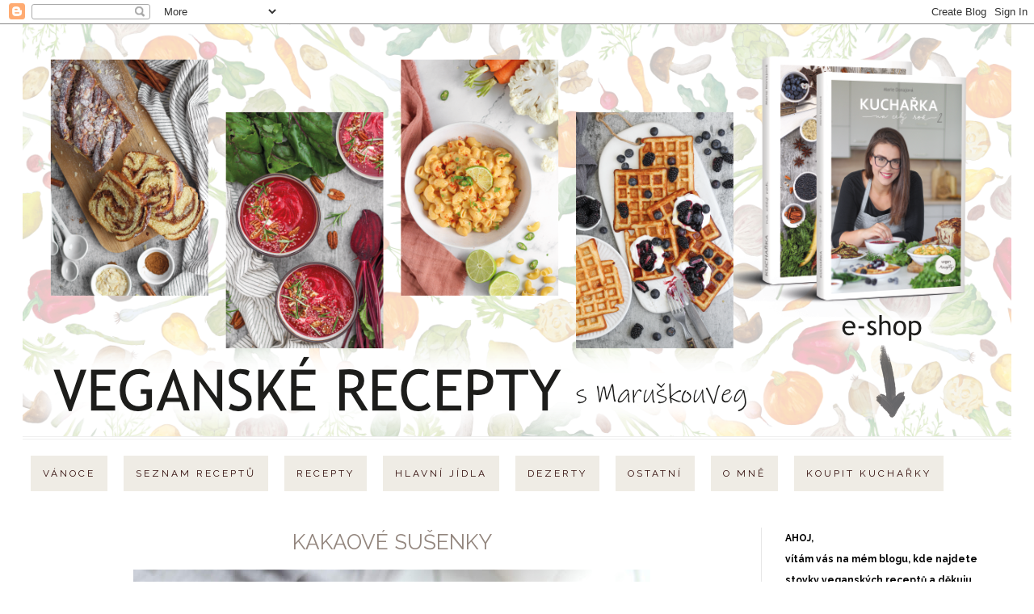

--- FILE ---
content_type: text/html; charset=UTF-8
request_url: http://www.maruskaveg.com/2019/01/kakaove-susenky.html
body_size: 18044
content:
<!DOCTYPE html>
<html class='v2' dir='ltr' xmlns='http://www.w3.org/1999/xhtml' xmlns:b='http://www.google.com/2005/gml/b' xmlns:data='http://www.google.com/2005/gml/data' xmlns:expr='http://www.google.com/2005/gml/expr'>
<script>
function remplaza_fecha(d){
var da = d.split(' ');
dia = "<strong class='fecha_dia'>"+da[0]+"</strong>";
mes = "<strong class='fecha_mes'>"+da[1].slice(0,3)+"</strong>";
anio = "<strong class='fecha_anio'>"+da[2]+"</strong>";
  document.write(dia+mes+anio);
}
</script>
<head>
<link href='https://www.blogger.com/static/v1/widgets/335934321-css_bundle_v2.css' rel='stylesheet' type='text/css'/>
<link href='http://fonts.googleapis.com/css?family=La+Belle+Aurore|Raleway:400,500,600,700' rel='stylesheet' type='text/css'/>
<link href='//maxcdn.bootstrapcdn.com/font-awesome/4.3.0/css/font-awesome.min.css' rel='stylesheet'/>
<meta content='width=1100' name='viewport'/>
<meta content='text/html; charset=UTF-8' http-equiv='Content-Type'/>
<meta content='blogger' name='generator'/>
<link href='http://www.maruskaveg.com/favicon.ico' rel='icon' type='image/x-icon'/>
<link href='http://www.maruskaveg.com/2019/01/kakaove-susenky.html' rel='canonical'/>
<link rel="alternate" type="application/atom+xml" title="MaruskaVEG - Atom" href="http://www.maruskaveg.com/feeds/posts/default" />
<link rel="alternate" type="application/rss+xml" title="MaruskaVEG - RSS" href="http://www.maruskaveg.com/feeds/posts/default?alt=rss" />
<link rel="service.post" type="application/atom+xml" title="MaruskaVEG - Atom" href="https://www.blogger.com/feeds/2353157185474238149/posts/default" />

<link rel="alternate" type="application/atom+xml" title="MaruskaVEG - Atom" href="http://www.maruskaveg.com/feeds/4691842631423503814/comments/default" />
<!--Can't find substitution for tag [blog.ieCssRetrofitLinks]-->
<link href='https://blogger.googleusercontent.com/img/b/R29vZ2xl/AVvXsEjsBLVwRCTJSYtb9q9z7wELE-DhXNqRMZV3-bh3EnjV_FGOe_3GZPelMYrr3d4RvyjO6QP1FaqOUYA5u6TRnpBMHh0quZxWNHJgfZ3CdzFjKK38wMnFZCosaMf9Ye_AvryerL6SQ0vkf3Y/s640/IMG_5641.JPG' rel='image_src'/>
<meta content='http://www.maruskaveg.com/2019/01/kakaove-susenky.html' property='og:url'/>
<meta content='KAKAOVÉ SUŠENKY' property='og:title'/>
<meta content='      Skvělé sušenky s proteinem, bez cukru :)     NA 10 KUSŮ   100 g jemně mletých vloček   50 g čokoládového proteinu  20 g kakaa  20 g ml...' property='og:description'/>
<meta content='https://blogger.googleusercontent.com/img/b/R29vZ2xl/AVvXsEjsBLVwRCTJSYtb9q9z7wELE-DhXNqRMZV3-bh3EnjV_FGOe_3GZPelMYrr3d4RvyjO6QP1FaqOUYA5u6TRnpBMHh0quZxWNHJgfZ3CdzFjKK38wMnFZCosaMf9Ye_AvryerL6SQ0vkf3Y/w1200-h630-p-k-no-nu/IMG_5641.JPG' property='og:image'/>
<title>
KAKAOVÉ SUŠENKY | MaruskaVEG
</title>
<style id='page-skin-1' type='text/css'><!--
/*
-----------------------------------------------
Blogger Template Style
Name:     Simple
Designer: Josh Peterson
URL:      www.noaesthetic.com
----------------------------------------------- */
/* Variable definitions
====================
<Variable name="keycolor" description="Main Color" type="color" default="#66bbdd"/>
<Group description="Page Text" selector="body">
<Variable name="body.font" description="Font" type="font"
default="normal normal 12px Arial, Tahoma, Helvetica, FreeSans, sans-serif"/>
<Variable name="body.text.color" description="Text Color" type="color" default="#222222"/>
</Group>
<Group description="Backgrounds" selector=".body-fauxcolumns-outer">
<Variable name="body.background.color" description="Outer Background" type="color" default="#66bbdd"/>
<Variable name="content.background.color" description="Main Background" type="color" default="#ffffff"/>
<Variable name="header.background.color" description="Header Background" type="color" default="transparent"/>
</Group>
<Group description="Links" selector=".main-outer">
<Variable name="link.color" description="Link Color" type="color" default="#2288bb"/>
<Variable name="link.visited.color" description="Visited Color" type="color" default="#888888"/>
<Variable name="link.hover.color" description="Hover Color" type="color" default="#33aaff"/>
</Group>
<Group description="Blog Title" selector=".header h1">
<Variable name="header.font" description="Font" type="font"
default="normal normal 60px Arial, Tahoma, Helvetica, FreeSans, sans-serif"/>
<Variable name="header.text.color" description="Title Color" type="color" default="#3399bb" />
</Group>
<Group description="Blog Description" selector=".header .description">
<Variable name="description.text.color" description="Description Color" type="color"
default="#777777" />
</Group>
<Group description="Tabs Text" selector=".tabs-inner .widget li a">
<Variable name="tabs.font" description="Font" type="font"
default="normal normal 14px Arial, Tahoma, Helvetica, FreeSans, sans-serif"/>
<Variable name="tabs.text.color" description="Text Color" type="color" default="#999999"/>
<Variable name="tabs.selected.text.color" description="Selected Color" type="color" default="#000000"/>
</Group>
<Group description="Tabs Background" selector=".tabs-outer .PageList">
<Variable name="tabs.background.color" description="Background Color" type="color" default="#f5f5f5"/>
<Variable name="tabs.selected.background.color" description="Selected Color" type="color" default="#eeeeee"/>
</Group>
<Group description="Post Title" selector="h3.post-title, .comments h4">
<Variable name="post.title.font" description="Font" type="font"
default="normal normal 22px Arial, Tahoma, Helvetica, FreeSans, sans-serif"/>
</Group>
<Group description="Date Header" selector=".date-header">
<Variable name="date.header.color" description="Text Color" type="color"
default="#000000"/>
<Variable name="date.header.background.color" description="Background Color" type="color"
default="transparent"/>
</Group>
<Group description="Post Footer" selector=".post-footer">
<Variable name="post.footer.text.color" description="Text Color" type="color" default="#666666"/>
<Variable name="post.footer.background.color" description="Background Color" type="color"
default="#f9f9f9"/>
<Variable name="post.footer.border.color" description="Shadow Color" type="color" default="#eeeeee"/>
</Group>
<Group description="Gadgets" selector="h2">
<Variable name="widget.title.font" description="Title Font" type="font"
default="normal bold 11px Arial, Tahoma, Helvetica, FreeSans, sans-serif"/>
<Variable name="widget.title.text.color" description="Title Color" type="color" default="#000000"/>
<Variable name="widget.alternate.text.color" description="Alternate Color" type="color" default="#999999"/>
</Group>
<Group description="Images" selector=".main-inner">
<Variable name="image.background.color" description="Background Color" type="color" default="#ffffff"/>
<Variable name="image.border.color" description="Border Color" type="color" default="#eeeeee"/>
<Variable name="image.text.color" description="Caption Text Color" type="color" default="#000000"/>
</Group>
<Group description="Accents" selector=".content-inner">
<Variable name="body.rule.color" description="Separator Line Color" type="color" default="#eeeeee"/>
<Variable name="tabs.border.color" description="Tabs Border Color" type="color" default="#e6e6e6"/>
</Group>
<Variable name="body.background" description="Body Background" type="background"
color="#FFFFFF" default="$(color) none repeat scroll top left"/>
<Variable name="body.background.override" description="Body Background Override" type="string" default=""/>
<Variable name="body.background.gradient.cap" description="Body Gradient Cap" type="url"
default="url(//www.blogblog.com/1kt/simple/gradients_light.png)"/>
<Variable name="body.background.gradient.tile" description="Body Gradient Tile" type="url"
default="url(//www.blogblog.com/1kt/simple/body_gradient_tile_light.png)"/>
<Variable name="content.background.color.selector" description="Content Background Color Selector" type="string" default=".content-inner"/>
<Variable name="content.padding" description="Content Padding" type="length" default="10px"/>
<Variable name="content.padding.horizontal" description="Content Horizontal Padding" type="length" default="10px"/>
<Variable name="content.shadow.spread" description="Content Shadow Spread" type="length" default="40px"/>
<Variable name="content.shadow.spread.webkit" description="Content Shadow Spread (WebKit)" type="length" default="5px"/>
<Variable name="content.shadow.spread.ie" description="Content Shadow Spread (IE)" type="length" default="10px"/>
<Variable name="main.border.width" description="Main Border Width" type="length" default="0"/>
<Variable name="header.background.gradient" description="Header Gradient" type="url" default="none"/>
<Variable name="header.shadow.offset.left" description="Header Shadow Offset Left" type="length" default="-1px"/>
<Variable name="header.shadow.offset.top" description="Header Shadow Offset Top" type="length" default="-1px"/>
<Variable name="header.shadow.spread" description="Header Shadow Spread" type="length" default="1px"/>
<Variable name="header.padding" description="Header Padding" type="length" default="30px"/>
<Variable name="header.border.size" description="Header Border Size" type="length" default="1px"/>
<Variable name="header.bottom.border.size" description="Header Bottom Border Size" type="length" default="1px"/>
<Variable name="header.border.horizontalsize" description="Header Horizontal Border Size" type="length" default="0"/>
<Variable name="description.text.size" description="Description Text Size" type="string" default="140%"/>
<Variable name="tabs.margin.top" description="Tabs Margin Top" type="length" default="0" />
<Variable name="tabs.margin.side" description="Tabs Side Margin" type="length" default="30px" />
<Variable name="tabs.background.gradient" description="Tabs Background Gradient" type="url"
default="url(//www.blogblog.com/1kt/simple/gradients_light.png)"/>
<Variable name="tabs.border.width" description="Tabs Border Width" type="length" default="1px"/>
<Variable name="tabs.bevel.border.width" description="Tabs Bevel Border Width" type="length" default="1px"/>
<Variable name="date.header.padding" description="Date Header Padding" type="string" default="inherit"/>
<Variable name="date.header.letterspacing" description="Date Header Letter Spacing" type="string" default="inherit"/>
<Variable name="date.header.margin" description="Date Header Margin" type="string" default="inherit"/>
<Variable name="post.margin.bottom" description="Post Bottom Margin" type="length" default="25px"/>
<Variable name="image.border.small.size" description="Image Border Small Size" type="length" default="2px"/>
<Variable name="image.border.large.size" description="Image Border Large Size" type="length" default="5px"/>
<Variable name="page.width.selector" description="Page Width Selector" type="string" default=".region-inner"/>
<Variable name="page.width" description="Page Width" type="string" default="auto"/>
<Variable name="main.section.margin" description="Main Section Margin" type="length" default="15px"/>
<Variable name="main.padding" description="Main Padding" type="length" default="15px"/>
<Variable name="main.padding.top" description="Main Padding Top" type="length" default="30px"/>
<Variable name="main.padding.bottom" description="Main Padding Bottom" type="length" default="30px"/>
<Variable name="paging.background"
color="#ffffff"
description="Background of blog paging area" type="background"
default="transparent none no-repeat scroll top center"/>
<Variable name="footer.bevel" description="Bevel border length of footer" type="length" default="0"/>
<Variable name="mobile.background.overlay" description="Mobile Background Overlay" type="string"
default="transparent none repeat scroll top left"/>
<Variable name="mobile.background.size" description="Mobile Background Size" type="string" default="auto"/>
<Variable name="mobile.button.color" description="Mobile Button Color" type="color" default="#ffffff" />
<Variable name="startSide" description="Side where text starts in blog language" type="automatic" default="left"/>
<Variable name="endSide" description="Side where text ends in blog language" type="automatic" default="right"/>
*/
/* Content
----------------------------------------------- */
body {
font: normal normal 12px 'Trebuchet MS', Trebuchet, Verdana, sans-serif;
color: #000000;
background: #FFFFFF none repeat scroll top left;
padding: 0 0 0 0;
}
html body .region-inner {
min-width: 0;
max-width: 100%;
width: auto;
}
a:link {
text-decoration:none;
color: #b088aa;
}
a:visited {
text-decoration:none;
color: #b088aa;
}
a:hover {
text-decoration:none;
color: #92857d;
}
.body-fauxcolumn-outer .fauxcolumn-inner {
background: transparent none repeat scroll top left;
_background-image: none;
}
.body-fauxcolumn-outer .cap-top {
position: absolute;
z-index: 1;
height: 400px;
width: 100%;
background: #FFFFFF none repeat scroll top left;
}
.body-fauxcolumn-outer .cap-top .cap-left {
width: 100%;
background: transparent none repeat-x scroll top left;
_background-image: none;
}
.content-outer {
margin-bottom: 1px;
}
.content-inner {
padding: 0;
}
.content-inner {
background-color: #ffffff;
}
/* Header
----------------------------------------------- */
.header-outer {
background: rgba(0,0,0,0) none repeat-x scroll 0 -400px;
_background-image: none;
border-bottom: 4px double #eee;
}
.Header h1 {
font-family: 'La Belle Aurore', cursive;
color: #6f1e21;
text-align: center;
font-size: 70px;
font-weight: normal;
}
.Header h1 a {
color: #6f1e21;
}
.Header .description {
text-align: center;
font-size: 14px;
color: #474747;
font-family: 'Raleway', sans-serif;
text-transform: uppercase;
letter-spacing: 6px;
}
.header-inner .Header .titlewrapper {
padding: 5px 0;
}
.header-inner .Header .descriptionwrapper {
padding: 0 0;
}
/* Tabs
----------------------------------------------- */
.tabs-inner .section:first-child {
border-top: none;
}
.tabs-inner .section:first-child ul {
margin-top: 10px;
text-align: center;
}
.tabs-inner .widget ul {
text-align: center;
_background-image: none;
margin-top: 0;
margin-left: -30px;
margin-right: -30px;
}
.tabs-inner .widget li a {
display: inline-block;
background: #efece5;
padding: 15px;
font-family: 'Raleway', sans-serif;
color: #2f0a08;
text-transform: uppercase;
margin: 10px;
font-weight: normal;
letter-spacing: 3px;
}
.tabs-inner .widget li:first-child a {
border-left: none;
}
.tabs-inner .widget li.selected a, .tabs-inner .widget li a:hover {
color: #fff;
background-color: #b289a9;
text-decoration: none;
font-weight: normal;
}
/* Columns
----------------------------------------------- */
.main-outer {
border-top: 0 solid #e6e6e6;
}
.fauxcolumn-left-outer .fauxcolumn-inner {
border-right: 1px solid #e6e6e6;
}
.fauxcolumn-right-outer .fauxcolumn-inner {
border-left: 1px solid #e6e6e6;
}
/* Headings
----------------------------------------------- */
h2 {
margin: 0 0 1em 0;
font-family: 'Raleway', sans-serif;
color: #fff;
font-size: 12px;
text-transform: uppercase;
font-weight: semi-bold;
color: #eee;
font-size: 16px;
text-align: center;
letter-spacing: 2px;
}
/* Widgets
----------------------------------------------- */
.widget {
font-family: 'Raleway', sans-serif;
}
.widget ul li {
list-style: none;
text-align: center;
}
.widget .zippy {
font-family: 'Raleway', sans-serif;
}
/*Popular Posts
----------------------------------------------*/
#PopularPosts1 h2{
position:relative;
padding:8px 10px 6px 10px;
width:100%;
margin-bottom: 5px;
font-size:17px;
color:#b289a9; /* Color of the widget's title */
text-align:left;
}
#PopularPosts1 ul{
list-style:none;
counter-reset:li;
padding:10px;
left:-8px;
width:100%;
color: #2f0a08;
}
#PopularPosts1 li{ /* Styles of each element */
width:100%;
position:relative;
left:0;
margin:0 0 1px 12px;
padding:4px 5px;
}
#PopularPosts1 ul li:before{
content: counter(li);
counter-increment: li;
position: absolute;
left: -30px;
top: 50%;
margin-top: -13px;
background: #b289a9; /* background color of the numbers */
height: 1.9em;
width: 2em;
line-height: 2em;
text-align: center;
font-weight: bold;
color: #fff;
font-size: 14px;
}
#PopularPosts1 ul li:after{
position: absolute;
content: '';
left: -2px;
margin-top: -.7em;
top: 50%;
width: 0;
height: 0;
border-top: 8px solid transparent;
border-bottom: 8px solid transparent;
border-left:10px solid #b289a9; /* background color of the right arrow*/
}
#PopularPosts1 ul li a{
color: #444;
text-decoration: none;
font-size:15px;
}
#PopularPosts1 ul li {
position: relative;
display: block;
padding: .4em .4em .4em .8em;
*padding: .4em;
margin: .5em 0 .5em 0.4em;
background: #efece5;
transition: all .3s ease-out;
text-decoration:none;
transition: all .1s ease-in-out;
}
#PopularPosts1 ul li:hover{
background: #b289a9; /* Background color on mouseover */
}
#PopularPosts1 ul li a:hover{
color:#fff; /* Link color on mouseover */
margin-left:3px;
}
.widget-content {
line-height: 26px;
}
/*Sidebar
----------------------------------------------- */
#column-right-inner {
line-height: 26px;
}
/* Posts
----------------------------------------------- */
.date-header {
background: none;
color: fff;
padding: 0.4em;
letter-spacing: 3px;
margin: inherit;
float: left;
}
.main-inner {
padding-top: 35px;
padding-bottom: 65px;
}
.main-inner .column-center-inner {
padding: 0 0;
}
.main-inner .column-center-inner .section {
margin: 0 1em;
}
.post {
margin: 0 0 45px 0;
}
h3.post-title, .comments h4 {
font-family: 'Raleway', sans-serif;
text-transform: uppercase;
font-size: 26px;
font-weight: normal;
display: inline-box;
color: #92857d;
text-align: center;
}
.post-body {
font-family: raleway;
font-size: 13px;
position: relative;
}
.post-body img, .post-body .tr-caption-container,  .Image img,
.BlogList .item-thumbnail img,
}
.Profile img {
border-radius: 50px;
width: 300px;
}
.post-body img, .post-body .tr-caption-container {
max-width: 700px;
}
.post-body .tr-caption-container {
color: #666666;
}
.post-body .tr-caption-container img {
padding: 0;
}
.post-header {
margin: 0 0 1.5em;
font-size: 90%;
}
.post-footer {
margin: 20px -2px 0;
padding: 5px 10px;
color: #000000;
background-color: #f2f2f2;
border-bottom: 1px solid #e6e6e6;
line-height: 1.6;
font-size: 90%;
}
#comments .comment-author {
padding-top: 1.5em;
border-top: 1px solid #e6e6e6;
background-position: 0 1.5em;
}
#comments .comment-author:first-child {
padding-top: 0;
border-top: none;
}
.avatar-image-container {
margin: .2em 0 0;
width: 300px;
border-radius: 50px;
}
#comments .avatar-image-container img {
border: 1px solid #e6e6e6;
border-radius: 50px;
}
/* Comments
----------------------------------------------- */
.comments .comments-content .icon.blog-author {
background-repeat: no-repeat;
background-image: url([data-uri]);
}
.comments .comments-content .loadmore a {
border-top: 1px solid #d64747;
border-bottom: 1px solid #d64747;
}
.comments .comment-thread.inline-thread {
background-color: #f2f2f2;
}
.comments .continue {
border-top: 2px solid #d64747;
}
/* Accents
---------------------------------------------- */
.section-columns td.columns-cell {
border-left: 1px solid #e6e6e6;
}
#Profile1 {
border: 5px double #efece5;
padding: 10px;
}
#LinkList1 {
border: 5px double #e4e5e0;
padding: 10px;
}
#LinkList1 ul li {
background: #eee;
margin: 5px;
text-align: center;
list-style: none;
padding: 10px;
}
#LinkList1 a:hover {
background: #efece5;
margin: 5px;
text-align: center;
list-style: none;
padding: 10px;
}
.blog-pager {
background: transparent url(//www.blogblog.com/1kt/simple/paging_dot.png) repeat-x scroll top center;
}
.blog-pager-older-link, .home-link,
.blog-pager-newer-link {
background-color: #ffffff;
padding: 5px;
}
.footer-outer {
border-top: 4px #eee double ;
}
/* Mobile
----------------------------------------------- */
body.mobile  {
background-size: auto;
}
.mobile .body-fauxcolumn-outer {
background: transparent none repeat scroll top left;
}
.mobile .body-fauxcolumn-outer .cap-top {
background-size: 100% auto;
}
.mobile .content-outer {
-webkit-box-shadow: 0 0 3px rgba(0, 0, 0, .15);
box-shadow: 0 0 3px rgba(0, 0, 0, .15);
}
body.mobile .AdSense {
margin: 0 -0;
}
.mobile .tabs-inner .widget ul {
margin-left: 0;
margin-right: 0;
}
.mobile .post {
margin: 0;
}
.mobile .main-inner .column-center-inner .section {
margin: 0;
}
.mobile .date-header span {
padding: 0.1em 10px;
margin: 0 -10px;
}
.mobile h3.post-title {
margin: 0;
}
.mobile .blog-pager {
background: transparent none no-repeat scroll top center;
}
.mobile .footer-outer {
border-top: none;
}
.mobile .main-inner, .mobile .footer-inner {
background-color: #ffffff;
}
.mobile-index-contents {
color: #000000;
}
.mobile-link-button {
background-color: #2f0a08;
}
.mobile-link-button a:link, .mobile-link-button a:visited {
color: #ffffff;
}
.mobile .tabs-inner .section:first-child {
border-top: none;
}
.mobile .tabs-inner .PageList .widget-content {
background-color: #000000;
color: #000000;
border-top: 1px solid #dddddd;
border-bottom: 1px solid #dddddd;
}
.mobile .tabs-inner .PageList .widget-content .pagelist-arrow {
border-left: 1px solid #dddddd;
}
*/ /* DATE STYLE ----------------------------------------------- */
#fecha {
display: block;
margin: 0 10px;
float:left;
padding: 5px;
color: #464646;
background: #e4e3ad;
border:#d7d675 3px solid;
text-transform:capitalize;
text-align: center;
}
.fecha_dia {
display: block;
font-size: 16px;
font-weight:bold;
}
.fecha_mes {
display: block;
font-size: 10px;
}
.fecha_anio {
display: block;
font-size: 10px;
}

--></style>
<style id='template-skin-1' type='text/css'><!--
body {
min-width: 1224px;
}
.content-outer, .content-fauxcolumn-outer, .region-inner {
min-width: 1224px;
max-width: 1224px;
_width: 1224px;
}
.main-inner .columns {
padding-left: 0;
padding-right: 310px;
}
.main-inner .fauxcolumn-center-outer {
left: 0;
right: 310px;
/* IE6 does not respect left and right together */
_width: expression(this.parentNode.offsetWidth -
parseInt("0") -
parseInt("310px") + 'px');
}
.main-inner .fauxcolumn-left-outer {
width: 0;
}
.main-inner .fauxcolumn-right-outer {
width: 310px;
}
.main-inner .column-left-outer {
width: 0;
right: 100%;
margin-left: -0;
}
.main-inner .column-right-outer {
width: 310px;
margin-right: -310px;
}
#layout {
min-width: 0;
}
#layout .content-outer {
min-width: 0;
width: 800px;
}
#layout .region-inner {
min-width: 0;
width: auto;
}
--></style>
<script type='text/javascript'>
posts_no_thumb_sum = 100;
posts_thumb_sum = 100;
</script>
<script type='text/javascript'>
//<![CDATA[
function removeHtmlTag(strx,chop){
if(strx.indexOf("<")!=-1)
{
var s = strx.split("<");
for(var i=0;i<s.length;i++){
if(s[i].indexOf(">")!=-1){
s[i] = s[i].substring(s[i].indexOf(">")+1,s[i].length);
}
}
strx = s.join("");
}
chop = (chop < strx.length-1) ? chop : strx.length-2;
while(strx.charAt(chop-1)!=' ' && strx.indexOf(' ',chop)!=-1) chop++;
strx = strx.substring(0,chop-1);
return strx+'...';
}
function createSummaryAndThumb(pID, pURL, pTITLE){
var div = document.getElementById(pID);
var imgtag = "";
var img = div.getElementsByTagName("img");
var summ = posts_no_thumb_sum;
if(img.length>=1) {
imgtag = '<span class="posts-thumb" style="float:left; margin-right: 10px;"><a href="'+ pURL +'"><img src="'+img[0].src+'" /></a></span>';
summ = posts_thumb_sum;
}

else {
imgtag = '<span class="posts-thumb" style="float:left; margin-right: 10px;"><a href="'+ pURL +'" title="'+ pTITLE+'"><img src="https://blogger.googleusercontent.com/img/b/R29vZ2xl/AVvXsEh-xjQxQ2siEUDv_SwxkMhdqbVElWoDYGvOQjV7CxHsdktwk8OsXtoPN22LRlXxpOAQ7yCmrfnBPPOHVW8VbAWmlEw-WxUHCAnnQ1zxyjeK3QRUIq2OP7sjGYVFf3wunAsA1YhWR3AknZj5/s0/sorry-image-not-available.png" style="margin-top: -30px;" /></a></span>';
summ = posts_thumb_sum;
}

var summary = imgtag + '<a href="'+ pURL +'"><div class="post-summary-text">' + removeHtmlTag(div.innerHTML,summ) + '</div></a>';
div.innerHTML = summary;
}
//]]>
</script>
<link href='http://fonts.googleapis.com/css?family=La+Belle+Aurore|Raleway:400,500,600,700' rel='stylesheet' type='text/css'/>
<link href='https://www.blogger.com/dyn-css/authorization.css?targetBlogID=2353157185474238149&amp;zx=c835f306-ebfa-43a4-87ed-9cb19152cbf7' media='none' onload='if(media!=&#39;all&#39;)media=&#39;all&#39;' rel='stylesheet'/><noscript><link href='https://www.blogger.com/dyn-css/authorization.css?targetBlogID=2353157185474238149&amp;zx=c835f306-ebfa-43a4-87ed-9cb19152cbf7' rel='stylesheet'/></noscript>
<meta name='google-adsense-platform-account' content='ca-host-pub-1556223355139109'/>
<meta name='google-adsense-platform-domain' content='blogspot.com'/>

<!-- data-ad-client=ca-pub-2082878850540353 -->

</head>
<body class='loading'>
<div class='navbar section' id='navbar'><div class='widget Navbar' data-version='1' id='Navbar1'><script type="text/javascript">
    function setAttributeOnload(object, attribute, val) {
      if(window.addEventListener) {
        window.addEventListener('load',
          function(){ object[attribute] = val; }, false);
      } else {
        window.attachEvent('onload', function(){ object[attribute] = val; });
      }
    }
  </script>
<div id="navbar-iframe-container"></div>
<script type="text/javascript" src="https://apis.google.com/js/platform.js"></script>
<script type="text/javascript">
      gapi.load("gapi.iframes:gapi.iframes.style.bubble", function() {
        if (gapi.iframes && gapi.iframes.getContext) {
          gapi.iframes.getContext().openChild({
              url: 'https://www.blogger.com/navbar/2353157185474238149?po\x3d4691842631423503814\x26origin\x3dhttp://www.maruskaveg.com',
              where: document.getElementById("navbar-iframe-container"),
              id: "navbar-iframe"
          });
        }
      });
    </script><script type="text/javascript">
(function() {
var script = document.createElement('script');
script.type = 'text/javascript';
script.src = '//pagead2.googlesyndication.com/pagead/js/google_top_exp.js';
var head = document.getElementsByTagName('head')[0];
if (head) {
head.appendChild(script);
}})();
</script>
</div></div>
<div class='body-fauxcolumns'>
<div class='fauxcolumn-outer body-fauxcolumn-outer'>
<div class='cap-top'>
<div class='cap-left'></div>
<div class='cap-right'></div>
</div>
<div class='fauxborder-left'>
<div class='fauxborder-right'></div>
<div class='fauxcolumn-inner'>
</div>
</div>
<div class='cap-bottom'>
<div class='cap-left'></div>
<div class='cap-right'></div>
</div>
</div>
</div>
<div class='content'>
<div class='content-fauxcolumns'>
<div class='fauxcolumn-outer content-fauxcolumn-outer'>
<div class='cap-top'>
<div class='cap-left'></div>
<div class='cap-right'></div>
</div>
<div class='fauxborder-left'>
<div class='fauxborder-right'></div>
<div class='fauxcolumn-inner'>
</div>
</div>
<div class='cap-bottom'>
<div class='cap-left'></div>
<div class='cap-right'></div>
</div>
</div>
</div>
<div class='content-outer'>
<div class='content-cap-top cap-top'>
<div class='cap-left'></div>
<div class='cap-right'></div>
</div>
<div class='fauxborder-left content-fauxborder-left'>
<div class='fauxborder-right content-fauxborder-right'></div>
<div class='content-inner'>
<header>
<div class='header-outer'>
<div class='header-cap-top cap-top'>
<div class='cap-left'></div>
<div class='cap-right'></div>
</div>
<div class='fauxborder-left header-fauxborder-left'>
<div class='fauxborder-right header-fauxborder-right'></div>
<div class='region-inner header-inner'>
<div class='header section' id='header'><div class='widget Header' data-version='1' id='Header1'>
<div id='header-inner'>
<a href='http://www.maruskaveg.com/' style='display: block'>
<img alt='MaruskaVEG' height='510px; ' id='Header1_headerimg' src='https://blogger.googleusercontent.com/img/b/R29vZ2xl/AVvXsEiankrF0xOluo2TRiMsJPSZdULbMizPa2xriwTwq42ipo4SaZscZE8-V7TUTgsNyT2klc9U_S-jiuQyXOUxrNvl3tAlJM5xZeZO9Xn16PjFl8cHtSP15C2-0ROHO89GPy-O70q4BphfzzE/s1224/blog+banner+20.9.21.png' style='display: block' width='1224px; '/>
</a>
</div>
</div></div>
</div>
</div>
<div class='header-cap-bottom cap-bottom'>
<div class='cap-left'></div>
<div class='cap-right'></div>
</div>
</div>
</header>
<div class='tabs-outer'>
<div class='tabs-cap-top cap-top'>
<div class='cap-left'></div>
<div class='cap-right'></div>
</div>
<div class='fauxborder-left tabs-fauxborder-left'>
<div class='fauxborder-right tabs-fauxborder-right'></div>
<div class='region-inner tabs-inner'>
<div class='tabs section' id='crosscol'><div class='widget PageList' data-version='1' id='PageList1'>
<h2>ODRÁŽKY-PROKLIKY</h2>
<div class='widget-content'>
<ul>
<li><a href='http://www.maruskaveg.com/2019/11/vegan-vanoce-cukrovi-vanocka-bramborovy.html'>VÁNOCE</a></li>
<li><a href='http://www.maruskaveg.com/2017/01/abecedni-seznam-receptu.html'>SEZNAM RECEPTŮ</a></li>
<li><a href='http://www.maruskaveg.com/search/label/Recepty'>RECEPTY</a></li>
<li><a href='http://maruskaveg.blogspot.com/search/label/hlavn%C3%AD%20j%C3%ADdla'>HLAVNÍ JÍDLA</a></li>
<li><a href='http://maruskaveg.blogspot.com/search/label/dezerty'>DEZERTY</a></li>
<li><a href='http://maruskaveg.blogspot.com/search/label/OSTATNÍ'>OSTATNÍ</a></li>
<li><a href='https://maruskaveg.blogspot.com/2016/10/kdo-vlastne-jsem-vetsina-lidi-na-tento.html'>O MNĚ</a></li>
<li><a href='http://www.shop-maruskaveg.cz'>KOUPIT KUCHAŘKY</a></li>
</ul>
<div class='clear'></div>
</div>
</div></div>
<div class='tabs no-items section' id='crosscol-overflow'></div>
</div>
</div>
<div class='tabs-cap-bottom cap-bottom'>
<div class='cap-left'></div>
<div class='cap-right'></div>
</div>
</div>
<div class='main-outer'>
<div class='main-cap-top cap-top'>
<div class='cap-left'></div>
<div class='cap-right'></div>
</div>
<div class='fauxborder-left main-fauxborder-left'>
<div class='fauxborder-right main-fauxborder-right'></div>
<div class='region-inner main-inner'>
<div class='columns fauxcolumns'>
<div class='fauxcolumn-outer fauxcolumn-center-outer'>
<div class='cap-top'>
<div class='cap-left'></div>
<div class='cap-right'></div>
</div>
<div class='fauxborder-left'>
<div class='fauxborder-right'></div>
<div class='fauxcolumn-inner'>
</div>
</div>
<div class='cap-bottom'>
<div class='cap-left'></div>
<div class='cap-right'></div>
</div>
</div>
<div class='fauxcolumn-outer fauxcolumn-left-outer'>
<div class='cap-top'>
<div class='cap-left'></div>
<div class='cap-right'></div>
</div>
<div class='fauxborder-left'>
<div class='fauxborder-right'></div>
<div class='fauxcolumn-inner'>
</div>
</div>
<div class='cap-bottom'>
<div class='cap-left'></div>
<div class='cap-right'></div>
</div>
</div>
<div class='fauxcolumn-outer fauxcolumn-right-outer'>
<div class='cap-top'>
<div class='cap-left'></div>
<div class='cap-right'></div>
</div>
<div class='fauxborder-left'>
<div class='fauxborder-right'></div>
<div class='fauxcolumn-inner'>
</div>
</div>
<div class='cap-bottom'>
<div class='cap-left'></div>
<div class='cap-right'></div>
</div>
</div>
<!-- corrects IE6 width calculation -->
<div class='columns-inner'>
<div class='column-center-outer'>
<div class='column-center-inner'>
<div class='main section' id='main'><div class='widget Blog' data-version='1' id='Blog1'>
<div class='blog-posts hfeed'>
<!--Can't find substitution for tag [defaultAdStart]-->

          <div class="date-outer">
        

          <div class="date-posts">
        
<div class='post-outer'>
<div class='post hentry' itemprop='blogPost' itemscope='itemscope' itemtype='http://schema.org/BlogPosting'>
<meta content='https://blogger.googleusercontent.com/img/b/R29vZ2xl/AVvXsEjsBLVwRCTJSYtb9q9z7wELE-DhXNqRMZV3-bh3EnjV_FGOe_3GZPelMYrr3d4RvyjO6QP1FaqOUYA5u6TRnpBMHh0quZxWNHJgfZ3CdzFjKK38wMnFZCosaMf9Ye_AvryerL6SQ0vkf3Y/s640/IMG_5641.JPG' itemprop='image_url'/>
<meta content='2353157185474238149' itemprop='blogId'/>
<meta content='4691842631423503814' itemprop='postId'/>
<a name='4691842631423503814'></a>
<h3 class='post-title entry-title' itemprop='name'>
KAKAOVÉ SUŠENKY
</h3>
<div class='post-header'>
<div class='post-header-line-1'></div>
</div>
<div class='post-body entry-content' id='post-body-4691842631423503814' itemprop='description articleBody'>
<div class="separator" style="clear: both; text-align: center;">
<a href="https://blogger.googleusercontent.com/img/b/R29vZ2xl/AVvXsEjsBLVwRCTJSYtb9q9z7wELE-DhXNqRMZV3-bh3EnjV_FGOe_3GZPelMYrr3d4RvyjO6QP1FaqOUYA5u6TRnpBMHh0quZxWNHJgfZ3CdzFjKK38wMnFZCosaMf9Ye_AvryerL6SQ0vkf3Y/s1600/IMG_5641.JPG" imageanchor="1" style="margin-left: 1em; margin-right: 1em;"><img border="0" data-original-height="1067" data-original-width="1600" height="426" src="https://blogger.googleusercontent.com/img/b/R29vZ2xl/AVvXsEjsBLVwRCTJSYtb9q9z7wELE-DhXNqRMZV3-bh3EnjV_FGOe_3GZPelMYrr3d4RvyjO6QP1FaqOUYA5u6TRnpBMHh0quZxWNHJgfZ3CdzFjKK38wMnFZCosaMf9Ye_AvryerL6SQ0vkf3Y/s640/IMG_5641.JPG" width="640" /></a></div>
<br />
<div class="separator" style="clear: both; text-align: center;">
</div>
<span style="font-family: &quot;times new roman&quot;; font-size: large; text-align: justify;"><br /></span>
<span style="font-family: &quot;times new roman&quot;; font-size: large; text-align: justify;">Skvělé sušenky s proteinem, bez cukru :)</span><br />
<span style="font-family: &quot;times new roman&quot;; font-size: large; text-align: justify;"><br /></span>
<br />
<div style="text-align: justify;">
<span style="font-family: &quot;times new roman&quot;; font-size: large;"><b>NA 10 KUSŮ</b></span></div>
<div style="text-align: justify;">
<span style="font-family: &quot;times new roman&quot;; font-size: large;">100 g <a href="https://www.balicekzdravi.cz/bio-ovesne-vlocky">jemně mletých vloček</a></span></div>
<div style="text-align: justify;">
<span style="font-family: &quot;times new roman&quot;; font-size: large;">50 g <a href="https://www.balicekzdravi.cz/bio-superprotein-se-superfoods-maca-goji-acai-1000-g-kakao">čokoládového proteinu</a></span><br />
<span style="font-family: &quot;times new roman&quot;; font-size: large;">20 g <a href="https://www.balicekzdravi.cz/bio-kakaovy-prasek-250-g">kakaa</a></span><br />
<span style="font-family: &quot;times new roman&quot;; font-size: large;">20 g mletého lněného semínka</span><br />
<span style="font-family: &quot;times new roman&quot;; font-size: large;">40 g <a href="https://www.balicekzdravi.cz/maslo-superprotein-arasidy-s-cokoladou-330-g">oříškového másla</a></span><br />
<span style="font-family: &quot;times new roman&quot;; font-size: large;">1 rozmačkaný banán</span><br />
<span style="font-family: &quot;times new roman&quot;; font-size: large;">1čl skořice</span><br />
<span style="font-family: &quot;times new roman&quot;; font-size: large;">1/2 kypřícího přášku</span><br />
<span style="font-family: &quot;times new roman&quot;; font-size: large;">200 ml rostlinného mléka/vody</span><br />
<span style="font-family: &quot;times new roman&quot;; font-size: large;">+30 g čokolády, pistácie</span><br />
<span style="font-family: &quot;times new roman&quot;; font-size: large;"><br /></span>
<span style="font-family: &quot;times new roman&quot;; font-size: large;">1. Všechny ingredience smícháme dohromady</span><br />
<span style="font-family: &quot;times new roman&quot;; font-size: large;">2. Vlhkýma rukama vytvoříme placičky, které dáme na plech s pečícím papírem</span><br />
<span style="font-family: &quot;times new roman&quot;; font-size: large;">3. Posypeme čokoládou a pistáciemi</span><br />
<span style="font-family: &quot;times new roman&quot;; font-size: large;">4.&nbsp;</span><span style="font-family: &quot;times new roman&quot;; font-size: large;">Pečeme v předehřáté troubě na 170&#176;C cca 15 minut</span><br />
<span style="font-family: &quot;times new roman&quot;; font-size: large;">5. Famózně chutnají s mandlovým mlékem</span><br />
<br />
<span style="font-family: &quot;times new roman&quot;; font-size: large;"><br /></span>
<br />
<div class="separator" style="clear: both; text-align: center;">
<a href="https://blogger.googleusercontent.com/img/b/R29vZ2xl/AVvXsEgPv-xTZ_LW7DAYIUI46ubxmn89sNRtzvzbaKwxxapMeIIUCZU4-pPGKeQK0miA-1pX-IPBxG9BdJ4LqipdMbkXTfDVTsoqNyGTFYFDdTh1P4PGBDJlznj11DW9V94ZTfj63zXH969YuwQ/s1600/IMG_5543.JPG" imageanchor="1" style="margin-left: 1em; margin-right: 1em;"><img border="0" data-original-height="1100" data-original-width="1600" height="438" src="https://blogger.googleusercontent.com/img/b/R29vZ2xl/AVvXsEgPv-xTZ_LW7DAYIUI46ubxmn89sNRtzvzbaKwxxapMeIIUCZU4-pPGKeQK0miA-1pX-IPBxG9BdJ4LqipdMbkXTfDVTsoqNyGTFYFDdTh1P4PGBDJlznj11DW9V94ZTfj63zXH969YuwQ/s640/IMG_5543.JPG" width="640" /></a></div>
<br />
<div class="separator" style="clear: both; text-align: center;">
<a href="https://blogger.googleusercontent.com/img/b/R29vZ2xl/AVvXsEgTZPQEcCTq1VMPqBqmtdH7R7xeL53aYEoVbLeMixCa_stKGYnkx7VbRGyETJxnjIgbjQiljeENzfA3AfLXnE4E0_36TiT6COrg-ybwEjqfKk_zRlLrLzBRGy-hSlCniyqMpKWPJd3K8Fg/s1600/IMG_5572.JPG" imageanchor="1" style="margin-left: 1em; margin-right: 1em;"><img border="0" data-original-height="1067" data-original-width="1600" height="426" src="https://blogger.googleusercontent.com/img/b/R29vZ2xl/AVvXsEgTZPQEcCTq1VMPqBqmtdH7R7xeL53aYEoVbLeMixCa_stKGYnkx7VbRGyETJxnjIgbjQiljeENzfA3AfLXnE4E0_36TiT6COrg-ybwEjqfKk_zRlLrLzBRGy-hSlCniyqMpKWPJd3K8Fg/s640/IMG_5572.JPG" width="640" /></a></div>
<br />
<div class="separator" style="clear: both; text-align: center;">
<a href="https://blogger.googleusercontent.com/img/b/R29vZ2xl/AVvXsEg0ocmlVv9Nbu4ZjAnlQZY4wlMPR_1LxVMi4g-Qyjo4JOfILM1Tw_0cVamuz3OIIBFMUkHCOFQWBzVbVNV4w4iJUsr6hdWQPn4It01NgVBoGtgZaoE-Pa_Eq37Pfcplbwyor6t37DXXkA4/s1600/IMG_5600.JPG" imageanchor="1" style="margin-left: 1em; margin-right: 1em;"><img border="0" data-original-height="1042" data-original-width="1600" height="416" src="https://blogger.googleusercontent.com/img/b/R29vZ2xl/AVvXsEg0ocmlVv9Nbu4ZjAnlQZY4wlMPR_1LxVMi4g-Qyjo4JOfILM1Tw_0cVamuz3OIIBFMUkHCOFQWBzVbVNV4w4iJUsr6hdWQPn4It01NgVBoGtgZaoE-Pa_Eq37Pfcplbwyor6t37DXXkA4/s640/IMG_5600.JPG" width="640" /></a></div>
<span style="font-family: &quot;times new roman&quot;; font-size: large;"><br /></span></div>
<div style='clear: both;'></div>
</div>
<div class='post-footer'>
<div class='post-footer-line post-footer-line-1'><span class='post-author vcard'>
Vystavil
<span class='fn' itemprop='author' itemscope='itemscope' itemtype='http://schema.org/Person'>
<meta content='https://www.blogger.com/profile/01943806065404149385' itemprop='url'/>
<a class='g-profile' href='https://www.blogger.com/profile/01943806065404149385' rel='author' title='author profile'>
<span itemprop='name'>MaruškaVeg</span>
</a>
</span>
</span>
<span class='post-timestamp'>
v
<meta content='http://www.maruskaveg.com/2019/01/kakaove-susenky.html' itemprop='url'/>
<a class='timestamp-link' href='http://www.maruskaveg.com/2019/01/kakaove-susenky.html' rel='bookmark' title='permanent link'><abbr class='published' itemprop='datePublished' title='2019-01-14T02:04:00-08:00'>2:04:00</abbr></a>
</span>
<span class='post-comment-link'>
</span>
<span class='post-icons'>
<span class='item-control blog-admin pid-244805747'>
<a href='https://www.blogger.com/post-edit.g?blogID=2353157185474238149&postID=4691842631423503814&from=pencil' title='Upravit příspěvek'>
<img alt='' class='icon-action' height='18' src='//img2.blogblog.com/img/icon18_edit_allbkg.gif' width='18'/>
</a>
</span>
</span>
<div class='post-share-buttons goog-inline-block'>
<a class='goog-inline-block share-button sb-email' href='https://www.blogger.com/share-post.g?blogID=2353157185474238149&postID=4691842631423503814&target=email' target='_blank' title='Odeslat e-mailem'><span class='share-button-link-text'>Odeslat e-mailem</span></a><a class='goog-inline-block share-button sb-blog' href='https://www.blogger.com/share-post.g?blogID=2353157185474238149&postID=4691842631423503814&target=blog' onclick='window.open(this.href, "_blank", "height=270,width=475"); return false;' target='_blank' title='BlogThis!'><span class='share-button-link-text'>BlogThis!</span></a><a class='goog-inline-block share-button sb-twitter' href='https://www.blogger.com/share-post.g?blogID=2353157185474238149&postID=4691842631423503814&target=twitter' target='_blank' title='Sdílet na X'><span class='share-button-link-text'>Sdílet na X</span></a><a class='goog-inline-block share-button sb-facebook' href='https://www.blogger.com/share-post.g?blogID=2353157185474238149&postID=4691842631423503814&target=facebook' onclick='window.open(this.href, "_blank", "height=430,width=640"); return false;' target='_blank' title='Sdílet ve službě Facebook'><span class='share-button-link-text'>Sdílet ve službě Facebook</span></a><a class='goog-inline-block share-button sb-pinterest' href='https://www.blogger.com/share-post.g?blogID=2353157185474238149&postID=4691842631423503814&target=pinterest' target='_blank' title='Sdílet na Pinterestu'><span class='share-button-link-text'>Sdílet na Pinterestu</span></a>
</div>
</div>
<div class='post-footer-line post-footer-line-2'><span class='post-labels'>
Štítky:
<a href='http://www.maruskaveg.com/search/label/dezerty' rel='tag'>dezerty</a>,
<a href='http://www.maruskaveg.com/search/label/Recepty' rel='tag'>Recepty</a>
</span>
</div>
<div class='post-footer-line post-footer-line-3'><span class='post-location'>
</span>
</div>
</div>
</div>
<div class='comments' id='comments'>
<a name='comments'></a>
<h4>Žádné komentáře:</h4>
<div id='Blog1_comments-block-wrapper'>
<dl class='avatar-comment-indent' id='comments-block'>
</dl>
</div>
<p class='comment-footer'>
<div class='comment-form'>
<a name='comment-form'></a>
<h4 id='comment-post-message'>Okomentovat</h4>
<p>
</p>
<a href='https://www.blogger.com/comment/frame/2353157185474238149?po=4691842631423503814&hl=cs&saa=85391&origin=http://www.maruskaveg.com' id='comment-editor-src'></a>
<iframe allowtransparency='true' class='blogger-iframe-colorize blogger-comment-from-post' frameborder='0' height='410' id='comment-editor' name='comment-editor' src='' width='100%'></iframe>
<!--Can't find substitution for tag [post.friendConnectJs]-->
<script src='https://www.blogger.com/static/v1/jsbin/2830521187-comment_from_post_iframe.js' type='text/javascript'></script>
<script type='text/javascript'>
      BLOG_CMT_createIframe('https://www.blogger.com/rpc_relay.html');
    </script>
</div>
</p>
<div id='backlinks-container'>
<div id='Blog1_backlinks-container'>
</div>
</div>
</div>
</div>

        </div></div>
      
<!--Can't find substitution for tag [adEnd]-->
</div>
<div class='blog-pager' id='blog-pager'>
<span id='blog-pager-newer-link'>
<a class='blog-pager-newer-link' href='http://www.maruskaveg.com/2019/01/plneny-lilek.html' id='Blog1_blog-pager-newer-link' title='Novější příspěvek'>Novější příspěvek</a>
</span>
<span id='blog-pager-older-link'>
<a class='blog-pager-older-link' href='http://www.maruskaveg.com/2019/01/agarove-bonbonky_10.html' id='Blog1_blog-pager-older-link' title='Starší příspěvek'>Starší příspěvek</a>
</span>
<a class='home-link' href='http://www.maruskaveg.com/'>Domovská stránka</a>
</div>
<div class='clear'></div>
<div class='post-feeds'>
<div class='feed-links'>
Přihlásit se k odběru:
<a class='feed-link' href='http://www.maruskaveg.com/feeds/4691842631423503814/comments/default' target='_blank' type='application/atom+xml'>Komentáře k příspěvku (Atom)</a>
</div>
</div>
</div></div>
</div>
</div>
<div class='column-left-outer'>
<div class='column-left-inner'>
<aside>
</aside>
</div>
</div>
<div class='column-right-outer'>
<div class='column-right-inner'>
<aside>
<div class='sidebar section' id='sidebar-right-1'><div class='widget Text' data-version='1' id='Text1'>
<div class='widget-content'>
<div style="font-weight: normal;"><i><b>      </b></i></div><div style="font-weight: normal;"><b>AHOJ,</b></div><div style="font-weight: normal;"><b>vítám vás na mém blogu, kde najdete stovky veganských receptů a děkuju, že podle mě vaříte a pečete.</b></div><div><b>Vydala jsem dvě KUCHAŘKY NA CELÝ ROK, kde najdete spoustu nových receptů.</b></div><div style="font-weight: normal;"><b style="font-size: 100%;">Maruška</b></div><blockquote style="font-weight: normal;"></blockquote><div style="font-weight: normal;"><i><b></b></i><blockquote style="font-style: normal; font-weight: normal;"></blockquote><blockquote style="font-style: normal; font-weight: normal;"></blockquote></div>
</div>
<div class='clear'></div>
</div><div class='widget BlogSearch' data-version='1' id='BlogSearch1'>
<h2 class='title'>Prohledat tento blog</h2>
<div class='widget-content'>
<div id='BlogSearch1_form'>
<form action='http://www.maruskaveg.com/search' class='gsc-search-box' target='_top'>
<table cellpadding='0' cellspacing='0' class='gsc-search-box'>
<tbody>
<tr>
<td class='gsc-input'>
<input autocomplete='off' class='gsc-input' name='q' size='10' title='search' type='text' value=''/>
</td>
<td class='gsc-search-button'>
<input class='gsc-search-button' title='search' type='submit' value='Vyhledávání'/>
</td>
</tr>
</tbody>
</table>
</form>
</div>
</div>
<div class='clear'></div>
</div><div class='widget LinkList' data-version='1' id='LinkList1'>
<h2>SOCIÁLNÍ SÍTĚ</h2>
<div class='widget-content'>
<ul>
<li><a href='http://www.shop-maruskaveg.cz'>ESHOP</a></li>
<li><a href='https://www.facebook.com/maruskaveg/'>FACEBOOK</a></li>
<li><a href='https://www.youtube.com/channel/UCxSmQ-QU5xTIVgWIk7XWUaw/videos'>YOUTUBE</a></li>
<li><a href='https://www.instagram.com/maruskaveg/?hl=cs'>INSTAGRAM</a></li>
</ul>
<div class='clear'></div>
</div>
</div><div class='widget PopularPosts' data-version='1' id='PopularPosts1'>
<h2>Popular Posts</h2>
<div class='widget-content popular-posts'>
<ul>
<li>
<div class='item-content'>
<div class='item-thumbnail'>
<a href='http://www.maruskaveg.com/2017/01/abecedni-seznam-receptu.html' target='_blank'>
<img alt='' border='0' height='72' src='https://blogger.googleusercontent.com/img/b/R29vZ2xl/AVvXsEgLVFwOmiUohRh-V96kMX8u-O87Bd0zCMBn7IVPieZ26oVvgJ8v5_SFxH9JWEn7PUFVxp2Rdvxi7BF3KtIr0SCgsXaxZNrpYBvgV5YrZPngscRbhpBHUNYcufnYcCs4f9T-gM3baHK2xEo/s72-w640-c-h442/4C0E02E8-09A0-41F9-840F-B7B83C106DD8.JPG' width='72'/>
</a>
</div>
<div class='item-title'><a href='http://www.maruskaveg.com/2017/01/abecedni-seznam-receptu.html'>ABECEDNÍ SEZNAM RECEPTŮ</a></div>
<div class='item-snippet'>  SLANÉ AVOKÁDOVÉ TĚSTOVINY BATÁT S QUINOOU BOLOŇSKÁ OMÁČKA S JACKFRUITEM BRAMBORÁKY S UZENÝM BRAMBOROVO-FAZOLOVÝ GULÁŠ &#160; BRAMBOROVÝ SALÁT &#160;...</div>
</div>
<div style='clear: both;'></div>
</li>
<li>
<div class='item-content'>
<div class='item-thumbnail'>
<a href='http://www.maruskaveg.com/2019/08/palacinky.html' target='_blank'>
<img alt='' border='0' height='72' src='https://blogger.googleusercontent.com/img/b/R29vZ2xl/AVvXsEh08b3RyLlfcOgJxyjbZz3lpWFqJhO-3wB8GEG9bFbyQ6uZqf9Ajw1NutknutxVPaeelGRyzh3BhSTyfQxmwD2rELDjM6NuWUH965Dqr4lxCgcu6hS3srLtn7cvUmOX6GEJ4y6g5e3-vjM/s72-c/IMG_8737+%2528kopie%2529.JPG' width='72'/>
</a>
</div>
<div class='item-title'><a href='http://www.maruskaveg.com/2019/08/palacinky.html'>TENKÉ VEGAN PALAČINKY</a></div>
<div class='item-snippet'>   Palačinky si většinou jeden den o víkendu uděláme, používám jednoduchý recept jen z mouky a vody/rostlinného mléka v poměru 1:2 . Pokaždé...</div>
</div>
<div style='clear: both;'></div>
</li>
<li>
<div class='item-content'>
<div class='item-thumbnail'>
<a href='http://www.maruskaveg.com/2016/07/datlove-tycinky-vegan-raw-bez-lepku-je.html' target='_blank'>
<img alt='' border='0' height='72' src='https://blogger.googleusercontent.com/img/b/R29vZ2xl/AVvXsEgLO4mJu4kLgQ97jl-yxc9f0NT_jVP6QbD7vaDL_ULvQib1yMqfwfjigfb8Yif41VAArrwQSSRx1NlLopwYPAoMk2MbmlOeqT2vsC5NpRybKHxBLtrPkLa3CwuP_ZlqxRZO2jd1CnJvf90/s72-c/IMG_1345.JPG' width='72'/>
</a>
</div>
<div class='item-title'><a href='http://www.maruskaveg.com/2016/07/datlove-tycinky-vegan-raw-bez-lepku-je.html'>DATLOVÉ TYČINKY</a></div>
<div class='item-snippet'>Je to tadyyyy :) Kdo by si nedal datlovou tyčinku za 5,- , ve které jsou jen 3 suroviny a zabere vám pár minut??? Tady přináším inspiraci :)...</div>
</div>
<div style='clear: both;'></div>
</li>
<li>
<div class='item-content'>
<div class='item-thumbnail'>
<a href='http://www.maruskaveg.com/2019/11/vegan-vanoce-cukrovi-vanocka-bramborovy.html' target='_blank'>
<img alt='' border='0' height='72' src='https://blogger.googleusercontent.com/img/b/R29vZ2xl/AVvXsEje63bKqO0KZOjbDr0xws8fTFRFX_eTc0IhRnWxhyphenhyphen0W8zOpwkc6Mexf2KXXtTt3vRcDFwqqElEehGNgQnGExfeW5a5AI5MICykxZeh6XVlR-vlpEsHR4_mYqKLw3Rczudfe38cC_pgLFog/s72-c/IMG_4431.JPG' width='72'/>
</a>
</div>
<div class='item-title'><a href='http://www.maruskaveg.com/2019/11/vegan-vanoce-cukrovi-vanocka-bramborovy.html'>VEGAN VÁNOCE - CUKROVÍ, VÁNOČKA, BRAMBOROVÝ SALÁT</a></div>
<div class='item-snippet'>      Krásný den,      Vánoce se nám už blíží a protože je to moje oblíbené období roku, taková světlá chvilka mezi mrazivými dny, budu jim ...</div>
</div>
<div style='clear: both;'></div>
</li>
<li>
<div class='item-content'>
<div class='item-thumbnail'>
<a href='http://www.maruskaveg.com/2017/12/linecke-cukrovi.html' target='_blank'>
<img alt='' border='0' height='72' src='https://blogger.googleusercontent.com/img/b/R29vZ2xl/AVvXsEgzZ_ZOo1TgltO0D_Qh69uK6PPIh5ngiGas1iLZWAX-PjLqDJ2OaT-LqQTLYsH1SHsddW0FafwQCBZm3WzaljKGOMsKtpfTQUA7PeH7VV8YtAubiqWWE_ofRuNldvwmiY6dMA4crildB1w/s72-c/IMG_4431.JPG' width='72'/>
</a>
</div>
<div class='item-title'><a href='http://www.maruskaveg.com/2017/12/linecke-cukrovi.html'>LINECKÉ CUKROVÍ - KLASIKA</a></div>
<div class='item-snippet'>             Další recept je taky z těch &quot;tradičních&quot; a to linecké cukroví. Jsem z něj nadšená, jak je už od prvních dní měkké a r...</div>
</div>
<div style='clear: both;'></div>
</li>
<li>
<div class='item-content'>
<div class='item-thumbnail'>
<a href='http://www.maruskaveg.com/2020/11/zeleninove-hranolky-s-majonezou-z.html' target='_blank'>
<img alt='' border='0' height='72' src='https://blogger.googleusercontent.com/img/b/R29vZ2xl/AVvXsEj5q_ub9pkW1MA8lBVlkxji2cCv_mYxp6-_wVMFz0d1etYUXNg3AhzRoqbdvu-hKmqNSnDdxcB31d-HJkEtljVWMBuzv9QZr2FWz8cjwwhQ8TAcJ8bPPkZsK7N3DPo-biyDMB3qo_o7Tvc/s72-w640-c-h426/h.jpg' width='72'/>
</a>
</div>
<div class='item-title'><a href='http://www.maruskaveg.com/2020/11/zeleninove-hranolky-s-majonezou-z.html'>ZELENINOVÉ HRANOLKY S MAJONÉZOU Z ČERVENÉ ČOČKY (vegan, bez lepku)</a></div>
<div class='item-snippet'>&#160; Zeleninové hranolky jsou skvělou přílohou ke všemu a určitě zachutnají i dětem. Připravila jsem k nim majonézu z červené čočky. 4 porce 1 ...</div>
</div>
<div style='clear: both;'></div>
</li>
<li>
<div class='item-content'>
<div class='item-thumbnail'>
<a href='http://www.maruskaveg.com/2019/08/rajcatova-omacka-zavarovani.html' target='_blank'>
<img alt='' border='0' height='72' src='https://blogger.googleusercontent.com/img/b/R29vZ2xl/AVvXsEjSFEOve-kROc0-yirCVajGjMNSw1VGTZZWGImpFoNdYQo_0vtqB1h2O0ro6dGh07T2d1WeEla8QvAOufH5N0-gfaVYOwuRHZ61kR9ZauBCxByc6l5gqPSP1Io1uw7Serb04Js_cDX-fPk/s72-c/IMG_0523.JPG' width='72'/>
</a>
</div>
<div class='item-title'><a href='http://www.maruskaveg.com/2019/08/rajcatova-omacka-zavarovani.html'>RAJČATOVÁ OMÁČKA - ZAVAŘOVÁNÍ</a></div>
<div class='item-snippet'>         Kdo pěstuje rajčata, tak jich má teď určitě spoustu :) Já jsem si nějaký objednala od paní ze sousední vesnice a taky nás zásobuje ...</div>
</div>
<div style='clear: both;'></div>
</li>
<li>
<div class='item-content'>
<div class='item-thumbnail'>
<a href='http://www.maruskaveg.com/2020/02/makova-babovka.html' target='_blank'>
<img alt='' border='0' height='72' src='https://blogger.googleusercontent.com/img/b/R29vZ2xl/AVvXsEgzSQpAzIgu3zKBFbg8SAwOpLSkcCuLQkDCMbaP-F813Yh7DoBsoLXMP0biJdG2oA2n9g8z4azQvByMI8QbiX1ROaATKLJo1bx4TFxSfkSqtQJveQDFdCbcWEmd5L6OOeATC1rmRHG9R6M/s72-c/IMG_8557-2.jpg' width='72'/>
</a>
</div>
<div class='item-title'><a href='http://www.maruskaveg.com/2020/02/makova-babovka.html'>MAKOVÁ BÁBOVKA</a></div>
<div class='item-snippet'>        Mák je moje nejoblíbenější náplň koláčů a buchet už od dětství. Vždy mám období, kdy na něj &quot;zapomenu&quot; a pak ho zase dávám...</div>
</div>
<div style='clear: both;'></div>
</li>
<li>
<div class='item-content'>
<div class='item-thumbnail'>
<a href='http://www.maruskaveg.com/2017/12/spaldove-vanilkove-rohlicky.html' target='_blank'>
<img alt='' border='0' height='72' src='https://blogger.googleusercontent.com/img/b/R29vZ2xl/AVvXsEiF536W4rxqkJEC18Z8x6GHaMhCS4fhn5SryseHf6RxMVUztoawo0MWMXpDPpjx-Cpk0h6m-PzbnXDptqjGUGOaC7JNdokkJZjIa7e0u-qKEiT_943xk8_nGs7Lm_BnO-7c7RsltWqF0us/s72-c/IMG_4507.JPG' width='72'/>
</a>
</div>
<div class='item-title'><a href='http://www.maruskaveg.com/2017/12/spaldove-vanilkove-rohlicky.html'>ŠPALDOVÉ VANILKOVÉ ROHLÍČKY</a></div>
<div class='item-snippet'>              Vanilkové rohlíčky k Vánocům protě patří ! Můžete použít i klasickou hladkou mouku, ale díky špaldové to budete mít trošku zdr...</div>
</div>
<div style='clear: both;'></div>
</li>
<li>
<div class='item-content'>
<div class='item-thumbnail'>
<a href='http://www.maruskaveg.com/2021/05/tipy-na-nadychany-chleb.html' target='_blank'>
<img alt='' border='0' height='72' src='https://blogger.googleusercontent.com/img/b/R29vZ2xl/AVvXsEhht_Rl5xOyjY3Q00MSfaUhl0x6n6OwO4lVZE1SRHlRmypGRSGbRW0L_5HVUAFjji_jHeTJUHNT_lAgsvhfUHNcAD-8ZBLf8yJ1E96erYgroIkZ-jdHEkA5Q4J4oIcsM6u-dRnRxamcVDo/s72-w640-c-h426/IMG_3867.jpg' width='72'/>
</a>
</div>
<div class='item-title'><a href='http://www.maruskaveg.com/2021/05/tipy-na-nadychany-chleb.html'>TIPY NA KVÁSKOVÝ CHLÉB (vegan)</a></div>
<div class='item-snippet'>&#160; VIDEO NÁVOD NA YOUTUBE: Krásný den, toto měl být původně jen instagramový post s tipy na kváskový chléb, ale je to tak dlouhé, že se to do...</div>
</div>
<div style='clear: both;'></div>
</li>
</ul>
<div class='clear'></div>
</div>
</div><div class='widget Stats' data-version='1' id='Stats1'>
<h2>Počet zobrazení stránky</h2>
<div class='widget-content'>
<div id='Stats1_content' style='display: none;'>
<span class='counter-wrapper text-counter-wrapper' id='Stats1_totalCount'>
</span>
<div class='clear'></div>
</div>
</div>
</div><div class='widget Label' data-version='1' id='Label1'>
<h2>Labels</h2>
<div class='widget-content list-label-widget-content'>
<ul>
<li>
<a dir='ltr' href='http://www.maruskaveg.com/search/label/bat%C3%A1t'>batát</a>
</li>
<li>
<a dir='ltr' href='http://www.maruskaveg.com/search/label/bez%20lepku'>bez lepku</a>
</li>
<li>
<a dir='ltr' href='http://www.maruskaveg.com/search/label/bor%C5%AFvky'>borůvky</a>
</li>
<li>
<a dir='ltr' href='http://www.maruskaveg.com/search/label/brusinky'>brusinky</a>
</li>
<li>
<a dir='ltr' href='http://www.maruskaveg.com/search/label/cuketa'>cuketa</a>
</li>
<li>
<a dir='ltr' href='http://www.maruskaveg.com/search/label/%C4%8Do%C4%8Dka'>čočka</a>
</li>
<li>
<a dir='ltr' href='http://www.maruskaveg.com/search/label/%C4%8Dokol%C3%A1da'>čokoláda</a>
</li>
<li>
<a dir='ltr' href='http://www.maruskaveg.com/search/label/dezerty'>dezerty</a>
</li>
<li>
<a dir='ltr' href='http://www.maruskaveg.com/search/label/donuty'>donuty</a>
</li>
<li>
<a dir='ltr' href='http://www.maruskaveg.com/search/label/d%C3%BDn%C4%9B'>dýně</a>
</li>
<li>
<a dir='ltr' href='http://www.maruskaveg.com/search/label/hlavn%C3%AD%20j%C3%ADdla'>hlavní jídla</a>
</li>
<li>
<a dir='ltr' href='http://www.maruskaveg.com/search/label/houby'>houby</a>
</li>
<li>
<a dir='ltr' href='http://www.maruskaveg.com/search/label/hr%C3%A1%C5%A1ek'>hrášek</a>
</li>
<li>
<a dir='ltr' href='http://www.maruskaveg.com/search/label/hru%C5%A1ky'>hrušky</a>
</li>
<li>
<a dir='ltr' href='http://www.maruskaveg.com/search/label/Hubnut%C3%AD'>Hubnutí</a>
</li>
<li>
<a dir='ltr' href='http://www.maruskaveg.com/search/label/jablka'>jablka</a>
</li>
<li>
<a dir='ltr' href='http://www.maruskaveg.com/search/label/kv%C4%9Bt%C3%A1k'>květák</a>
</li>
<li>
<a dir='ltr' href='http://www.maruskaveg.com/search/label/m%C3%A1k'>mák</a>
</li>
<li>
<a dir='ltr' href='http://www.maruskaveg.com/search/label/mrkev'>mrkev</a>
</li>
<li>
<a dir='ltr' href='http://www.maruskaveg.com/search/label/O%20mn%C4%9B'>O mně</a>
</li>
<li>
<a dir='ltr' href='http://www.maruskaveg.com/search/label/o%C5%99echy'>ořechy</a>
</li>
<li>
<a dir='ltr' href='http://www.maruskaveg.com/search/label/OSTATN%C3%8D'>OSTATNÍ</a>
</li>
<li>
<a dir='ltr' href='http://www.maruskaveg.com/search/label/pesto'>pesto</a>
</li>
<li>
<a dir='ltr' href='http://www.maruskaveg.com/search/label/podzim'>podzim</a>
</li>
<li>
<a dir='ltr' href='http://www.maruskaveg.com/search/label/quinoa'>quinoa</a>
</li>
<li>
<a dir='ltr' href='http://www.maruskaveg.com/search/label/raj%C4%8Data'>rajčata</a>
</li>
<li>
<a dir='ltr' href='http://www.maruskaveg.com/search/label/Recepty'>Recepty</a>
</li>
<li>
<a dir='ltr' href='http://www.maruskaveg.com/search/label/risotto'>risotto</a>
</li>
<li>
<a dir='ltr' href='http://www.maruskaveg.com/search/label/r%C3%BD%C5%BEe'>rýže</a>
</li>
<li>
<a dir='ltr' href='http://www.maruskaveg.com/search/label/%C5%99epa'>řepa</a>
</li>
<li>
<a dir='ltr' href='http://www.maruskaveg.com/search/label/sko%C5%99ice'>skořice</a>
</li>
<li>
<a dir='ltr' href='http://www.maruskaveg.com/search/label/Sladk%C3%A9'>Sladké</a>
</li>
<li>
<a dir='ltr' href='http://www.maruskaveg.com/search/label/tempeh'>tempeh</a>
</li>
<li>
<a dir='ltr' href='http://www.maruskaveg.com/search/label/t%C4%9Bstoviny'>těstoviny</a>
</li>
<li>
<a dir='ltr' href='http://www.maruskaveg.com/search/label/v%C3%A1noce'>vánoce</a>
</li>
<li>
<a dir='ltr' href='http://www.maruskaveg.com/search/label/Velikonoce'>Velikonoce</a>
</li>
<li>
<a dir='ltr' href='http://www.maruskaveg.com/search/label/videorecepty'>videorecepty</a>
</li>
<li>
<a dir='ltr' href='http://www.maruskaveg.com/search/label/zel%C3%AD'>zelí</a>
</li>
<li>
<a dir='ltr' href='http://www.maruskaveg.com/search/label/%C5%BEampiony'>žampiony</a>
</li>
</ul>
<div class='clear'></div>
</div>
</div></div>
<table border='0' cellpadding='0' cellspacing='0' class='section-columns columns-2'>
<tbody>
<tr>
<td class='first columns-cell'>
<div class='sidebar no-items section' id='sidebar-right-2-1'></div>
</td>
<td class='columns-cell'>
<div class='sidebar no-items section' id='sidebar-right-2-2'></div>
</td>
</tr>
</tbody>
</table>
<div class='sidebar no-items section' id='sidebar-right-3'></div>
</aside>
</div>
</div>
</div>
<div style='clear: both'></div>
<!-- columns -->
</div>
<!-- main -->
</div>
</div>
<div class='main-cap-bottom cap-bottom'>
<div class='cap-left'></div>
<div class='cap-right'></div>
</div>
</div>
<footer>
<div class='footer-outer'>
<div class='footer-cap-top cap-top'>
<div class='cap-left'></div>
<div class='cap-right'></div>
</div>
<div class='fauxborder-left footer-fauxborder-left'>
<div class='fauxborder-right footer-fauxborder-right'></div>
<div class='region-inner footer-inner'>
<div class='foot no-items section' id='footer-1'>
</div>
<table border='0' cellpadding='0' cellspacing='0' class='section-columns columns-3'>
<tbody>
<tr>
<td class='first columns-cell'>
<div class='foot no-items section' id='footer-2-1'>
</div>
</td>
<td class='columns-cell'>
<div class='foot section' id='footer-2-2'><div class='widget HTML' data-version='1' id='HTML3'>
<h2 class='title'>Blogroll</h2>
<div class='widget-content'>
</div>
<div class='clear'></div>
</div></div>
</td>
<td class='columns-cell'>
<div class='foot section' id='footer-2-3'><div class='widget HTML' data-version='1' id='HTML4'>
<h2 class='title'>About</h2>
<div class='widget-content'>
</div>
<div class='clear'></div>
</div></div>
</td>
</tr>
</tbody>
</table>
<!-- outside of the include in order to lock Attribution widget -->
<div class='foot section' id='footer-3'><div class='widget Attribution' data-version='1' id='Attribution1'>
<div class='widget-content' style='text-align: center;'>
Maruška Donajová. Používá technologii služby <a href='https://www.blogger.com' target='_blank'>Blogger</a>.
</div>
<div class='clear'></div>
</div></div>
</div>
</div>
<div class='footer-cap-bottom cap-bottom'>
<div class='cap-left'></div>
<div class='cap-right'></div>
</div>
</div>
</footer>
<!-- content -->
</div>
</div>
<div class='content-cap-bottom cap-bottom'>
<div class='cap-left'></div>
<div class='cap-right'></div>
</div>
</div>
</div>
<script type='text/javascript'>
    window.setTimeout(function() {
        document.body.className = document.body.className.replace('loading', '');
      }, 10);
  </script>
<div class='mycontent'>
<center><p>copyright &copy; <script type='text/javascript'>var creditsyear = new Date();document.write(creditsyear.getFullYear());</script>. all rights reserved. designed by <a href='http://colorandcodecreative.com' id='mycredit'>Color and Code</a></p></center><center><p>grid layout coding by <a href='http://helpblogger.com' id='mycredit'>helpblogger.com</a></p></center>
</div>

<script type="text/javascript" src="https://www.blogger.com/static/v1/widgets/719476776-widgets.js"></script>
<script type='text/javascript'>
window['__wavt'] = 'AOuZoY5nKuD3Ad99CZbFrSqmai-srqqcgw:1769137736911';_WidgetManager._Init('//www.blogger.com/rearrange?blogID\x3d2353157185474238149','//www.maruskaveg.com/2019/01/kakaove-susenky.html','2353157185474238149');
_WidgetManager._SetDataContext([{'name': 'blog', 'data': {'blogId': '2353157185474238149', 'title': 'MaruskaVEG', 'url': 'http://www.maruskaveg.com/2019/01/kakaove-susenky.html', 'canonicalUrl': 'http://www.maruskaveg.com/2019/01/kakaove-susenky.html', 'homepageUrl': 'http://www.maruskaveg.com/', 'searchUrl': 'http://www.maruskaveg.com/search', 'canonicalHomepageUrl': 'http://www.maruskaveg.com/', 'blogspotFaviconUrl': 'http://www.maruskaveg.com/favicon.ico', 'bloggerUrl': 'https://www.blogger.com', 'hasCustomDomain': true, 'httpsEnabled': false, 'enabledCommentProfileImages': true, 'gPlusViewType': 'FILTERED_POSTMOD', 'adultContent': false, 'analyticsAccountNumber': '', 'encoding': 'UTF-8', 'locale': 'cs', 'localeUnderscoreDelimited': 'cs', 'languageDirection': 'ltr', 'isPrivate': false, 'isMobile': false, 'isMobileRequest': false, 'mobileClass': '', 'isPrivateBlog': false, 'isDynamicViewsAvailable': true, 'feedLinks': '\x3clink rel\x3d\x22alternate\x22 type\x3d\x22application/atom+xml\x22 title\x3d\x22MaruskaVEG - Atom\x22 href\x3d\x22http://www.maruskaveg.com/feeds/posts/default\x22 /\x3e\n\x3clink rel\x3d\x22alternate\x22 type\x3d\x22application/rss+xml\x22 title\x3d\x22MaruskaVEG - RSS\x22 href\x3d\x22http://www.maruskaveg.com/feeds/posts/default?alt\x3drss\x22 /\x3e\n\x3clink rel\x3d\x22service.post\x22 type\x3d\x22application/atom+xml\x22 title\x3d\x22MaruskaVEG - Atom\x22 href\x3d\x22https://www.blogger.com/feeds/2353157185474238149/posts/default\x22 /\x3e\n\n\x3clink rel\x3d\x22alternate\x22 type\x3d\x22application/atom+xml\x22 title\x3d\x22MaruskaVEG - Atom\x22 href\x3d\x22http://www.maruskaveg.com/feeds/4691842631423503814/comments/default\x22 /\x3e\n', 'meTag': '', 'adsenseClientId': 'ca-pub-2082878850540353', 'adsenseHostId': 'ca-host-pub-1556223355139109', 'adsenseHasAds': false, 'adsenseAutoAds': false, 'boqCommentIframeForm': true, 'loginRedirectParam': '', 'view': '', 'dynamicViewsCommentsSrc': '//www.blogblog.com/dynamicviews/4224c15c4e7c9321/js/comments.js', 'dynamicViewsScriptSrc': '//www.blogblog.com/dynamicviews/00d9e3c56f0dbcee', 'plusOneApiSrc': 'https://apis.google.com/js/platform.js', 'disableGComments': true, 'interstitialAccepted': false, 'sharing': {'platforms': [{'name': 'Z\xedskat odkaz', 'key': 'link', 'shareMessage': 'Z\xedskat odkaz', 'target': ''}, {'name': 'Facebook', 'key': 'facebook', 'shareMessage': 'Sd\xedlet ve slu\u017eb\u011b Facebook', 'target': 'facebook'}, {'name': 'BlogThis!', 'key': 'blogThis', 'shareMessage': 'BlogThis!', 'target': 'blog'}, {'name': 'X', 'key': 'twitter', 'shareMessage': 'Sd\xedlet ve slu\u017eb\u011b X', 'target': 'twitter'}, {'name': 'Pinterest', 'key': 'pinterest', 'shareMessage': 'Sd\xedlet ve slu\u017eb\u011b Pinterest', 'target': 'pinterest'}, {'name': 'E-mail', 'key': 'email', 'shareMessage': 'E-mail', 'target': 'email'}], 'disableGooglePlus': true, 'googlePlusShareButtonWidth': 0, 'googlePlusBootstrap': '\x3cscript type\x3d\x22text/javascript\x22\x3ewindow.___gcfg \x3d {\x27lang\x27: \x27cs\x27};\x3c/script\x3e'}, 'hasCustomJumpLinkMessage': false, 'jumpLinkMessage': 'Dal\u0161\xed informace', 'pageType': 'item', 'postId': '4691842631423503814', 'postImageThumbnailUrl': 'https://blogger.googleusercontent.com/img/b/R29vZ2xl/AVvXsEjsBLVwRCTJSYtb9q9z7wELE-DhXNqRMZV3-bh3EnjV_FGOe_3GZPelMYrr3d4RvyjO6QP1FaqOUYA5u6TRnpBMHh0quZxWNHJgfZ3CdzFjKK38wMnFZCosaMf9Ye_AvryerL6SQ0vkf3Y/s72-c/IMG_5641.JPG', 'postImageUrl': 'https://blogger.googleusercontent.com/img/b/R29vZ2xl/AVvXsEjsBLVwRCTJSYtb9q9z7wELE-DhXNqRMZV3-bh3EnjV_FGOe_3GZPelMYrr3d4RvyjO6QP1FaqOUYA5u6TRnpBMHh0quZxWNHJgfZ3CdzFjKK38wMnFZCosaMf9Ye_AvryerL6SQ0vkf3Y/s640/IMG_5641.JPG', 'pageName': 'KAKAOV\xc9 SU\u0160ENKY', 'pageTitle': 'MaruskaVEG: KAKAOV\xc9 SU\u0160ENKY'}}, {'name': 'features', 'data': {}}, {'name': 'messages', 'data': {'edit': 'Upravit', 'linkCopiedToClipboard': 'Odkaz byl zkop\xedrov\xe1n do schr\xe1nky', 'ok': 'OK', 'postLink': 'Odkaz p\u0159\xedsp\u011bvku'}}, {'name': 'template', 'data': {'name': 'custom', 'localizedName': 'Vlastn\xed', 'isResponsive': false, 'isAlternateRendering': false, 'isCustom': true}}, {'name': 'view', 'data': {'classic': {'name': 'classic', 'url': '?view\x3dclassic'}, 'flipcard': {'name': 'flipcard', 'url': '?view\x3dflipcard'}, 'magazine': {'name': 'magazine', 'url': '?view\x3dmagazine'}, 'mosaic': {'name': 'mosaic', 'url': '?view\x3dmosaic'}, 'sidebar': {'name': 'sidebar', 'url': '?view\x3dsidebar'}, 'snapshot': {'name': 'snapshot', 'url': '?view\x3dsnapshot'}, 'timeslide': {'name': 'timeslide', 'url': '?view\x3dtimeslide'}, 'isMobile': false, 'title': 'KAKAOV\xc9 SU\u0160ENKY', 'description': '      Skv\u011bl\xe9 su\u0161enky s proteinem, bez cukru :)     NA 10 KUS\u016e   100 g jemn\u011b mlet\xfdch vlo\u010dek   50 g \u010dokol\xe1dov\xe9ho proteinu  20 g kakaa  20 g ml...', 'featuredImage': 'https://blogger.googleusercontent.com/img/b/R29vZ2xl/AVvXsEjsBLVwRCTJSYtb9q9z7wELE-DhXNqRMZV3-bh3EnjV_FGOe_3GZPelMYrr3d4RvyjO6QP1FaqOUYA5u6TRnpBMHh0quZxWNHJgfZ3CdzFjKK38wMnFZCosaMf9Ye_AvryerL6SQ0vkf3Y/s640/IMG_5641.JPG', 'url': 'http://www.maruskaveg.com/2019/01/kakaove-susenky.html', 'type': 'item', 'isSingleItem': true, 'isMultipleItems': false, 'isError': false, 'isPage': false, 'isPost': true, 'isHomepage': false, 'isArchive': false, 'isLabelSearch': false, 'postId': 4691842631423503814}}]);
_WidgetManager._RegisterWidget('_NavbarView', new _WidgetInfo('Navbar1', 'navbar', document.getElementById('Navbar1'), {}, 'displayModeFull'));
_WidgetManager._RegisterWidget('_HeaderView', new _WidgetInfo('Header1', 'header', document.getElementById('Header1'), {}, 'displayModeFull'));
_WidgetManager._RegisterWidget('_PageListView', new _WidgetInfo('PageList1', 'crosscol', document.getElementById('PageList1'), {'title': 'ODR\xc1\u017dKY-PROKLIKY', 'links': [{'isCurrentPage': false, 'href': 'http://www.maruskaveg.com/2019/11/vegan-vanoce-cukrovi-vanocka-bramborovy.html', 'title': 'V\xc1NOCE'}, {'isCurrentPage': false, 'href': 'http://www.maruskaveg.com/2017/01/abecedni-seznam-receptu.html', 'title': 'SEZNAM RECEPT\u016e'}, {'isCurrentPage': false, 'href': 'http://www.maruskaveg.com/search/label/Recepty', 'title': 'RECEPTY'}, {'isCurrentPage': false, 'href': 'http://maruskaveg.blogspot.com/search/label/hlavn%C3%AD%20j%C3%ADdla', 'title': 'HLAVN\xcd J\xcdDLA'}, {'isCurrentPage': false, 'href': 'http://maruskaveg.blogspot.com/search/label/dezerty', 'title': 'DEZERTY'}, {'isCurrentPage': false, 'href': 'http://maruskaveg.blogspot.com/search/label/OSTATN\xcd', 'title': 'OSTATN\xcd'}, {'isCurrentPage': false, 'href': 'https://maruskaveg.blogspot.com/2016/10/kdo-vlastne-jsem-vetsina-lidi-na-tento.html', 'title': 'O MN\u011a'}, {'isCurrentPage': false, 'href': 'http://www.shop-maruskaveg.cz', 'title': 'KOUPIT KUCHA\u0158KY'}], 'mobile': false, 'showPlaceholder': true, 'hasCurrentPage': false}, 'displayModeFull'));
_WidgetManager._RegisterWidget('_BlogView', new _WidgetInfo('Blog1', 'main', document.getElementById('Blog1'), {'cmtInteractionsEnabled': false, 'lightboxEnabled': true, 'lightboxModuleUrl': 'https://www.blogger.com/static/v1/jsbin/1052426806-lbx__cs.js', 'lightboxCssUrl': 'https://www.blogger.com/static/v1/v-css/828616780-lightbox_bundle.css'}, 'displayModeFull'));
_WidgetManager._RegisterWidget('_TextView', new _WidgetInfo('Text1', 'sidebar-right-1', document.getElementById('Text1'), {}, 'displayModeFull'));
_WidgetManager._RegisterWidget('_BlogSearchView', new _WidgetInfo('BlogSearch1', 'sidebar-right-1', document.getElementById('BlogSearch1'), {}, 'displayModeFull'));
_WidgetManager._RegisterWidget('_LinkListView', new _WidgetInfo('LinkList1', 'sidebar-right-1', document.getElementById('LinkList1'), {}, 'displayModeFull'));
_WidgetManager._RegisterWidget('_PopularPostsView', new _WidgetInfo('PopularPosts1', 'sidebar-right-1', document.getElementById('PopularPosts1'), {}, 'displayModeFull'));
_WidgetManager._RegisterWidget('_StatsView', new _WidgetInfo('Stats1', 'sidebar-right-1', document.getElementById('Stats1'), {'title': 'Po\u010det zobrazen\xed str\xe1nky', 'showGraphicalCounter': false, 'showAnimatedCounter': true, 'showSparkline': false, 'statsUrl': '//www.maruskaveg.com/b/stats?style\x3dWHITE_TRANSPARENT\x26timeRange\x3dALL_TIME\x26token\x3dAPq4FmBWGe2YltWQIWIWrsvUkYw1wCPg3rhvp7SlQIiWX_g_iJVhzVS6VenkFxKgh6NkuSm-cEVUyb9ckUxiXd4ER_h9S3a9MA'}, 'displayModeFull'));
_WidgetManager._RegisterWidget('_LabelView', new _WidgetInfo('Label1', 'sidebar-right-1', document.getElementById('Label1'), {}, 'displayModeFull'));
_WidgetManager._RegisterWidget('_HTMLView', new _WidgetInfo('HTML3', 'footer-2-2', document.getElementById('HTML3'), {}, 'displayModeFull'));
_WidgetManager._RegisterWidget('_HTMLView', new _WidgetInfo('HTML4', 'footer-2-3', document.getElementById('HTML4'), {}, 'displayModeFull'));
_WidgetManager._RegisterWidget('_AttributionView', new _WidgetInfo('Attribution1', 'footer-3', document.getElementById('Attribution1'), {}, 'displayModeFull'));
</script>
</body>
</html>